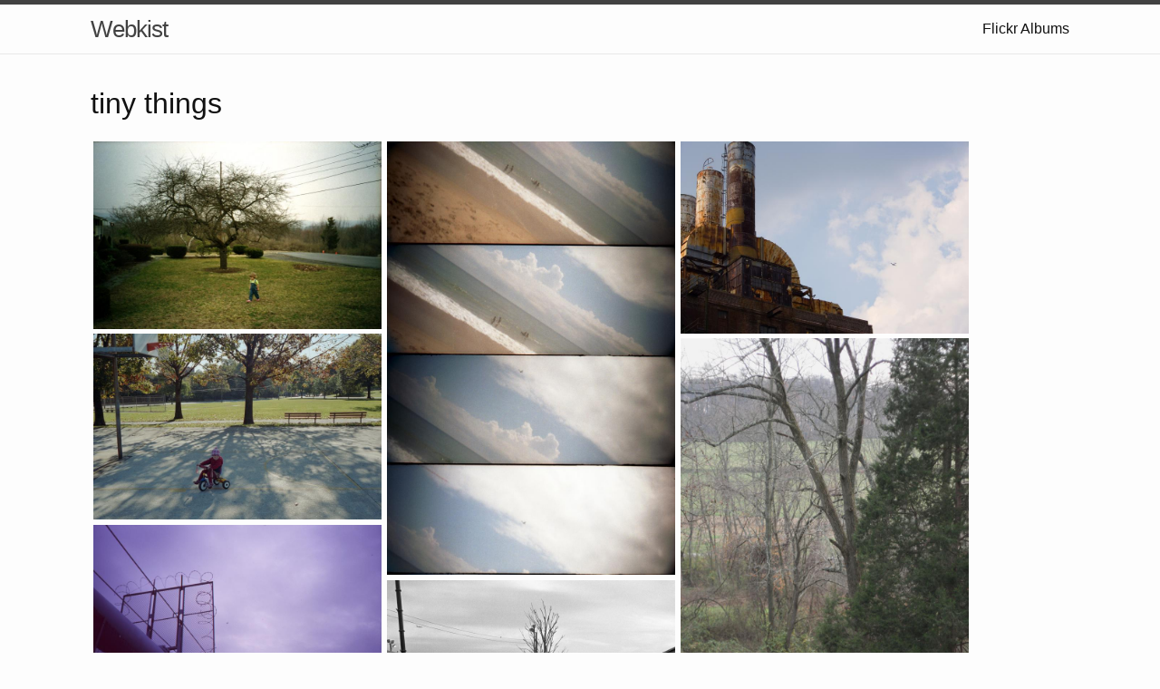

--- FILE ---
content_type: text/html
request_url: https://www.webkist.com/photography/tinythings.html
body_size: 16105
content:
<!DOCTYPE html>
<html lang="en"><head>
  <meta charset="utf-8">
  <meta http-equiv="X-UA-Compatible" content="IE=edge">
  <meta name="viewport" content="width=device-width, initial-scale=1"><!-- Begin Jekyll SEO tag v2.7.1 -->
<title>tiny things | Webkist</title>
<meta name="generator" content="Jekyll v4.2.0" />
<meta property="og:title" content="tiny things" />
<meta name="author" content="Mike Cramer" />
<meta property="og:locale" content="en_US" />
<meta name="description" content="Chicken of the Web" />
<meta property="og:description" content="Chicken of the Web" />
<link rel="canonical" href="/photography/tinythings.html" />
<meta property="og:url" content="/photography/tinythings.html" />
<meta property="og:site_name" content="Webkist" />
<meta name="twitter:card" content="summary" />
<meta property="twitter:title" content="tiny things" />
<script type="application/ld+json">
{"url":"/photography/tinythings.html","description":"Chicken of the Web","@type":"WebPage","headline":"tiny things","author":{"@type":"Person","name":"Mike Cramer"},"@context":"https://schema.org"}</script>
<!-- End Jekyll SEO tag -->
<link rel="stylesheet" href="/assets/main.css"><link type="application/atom+xml" rel="alternate" href="/feed.xml" title="Webkist" />
  <script src="https://cdnjs.cloudflare.com/ajax/libs/jquery/2.2.0/jquery.min.js"></script>
  

  
  <!-- A jQuery plugin that adds cross-browser mouse wheel support. (Optional) -->
  <script src="https://cdnjs.cloudflare.com/ajax/libs/jquery-mousewheel/3.1.13/jquery.mousewheel.min.js"></script>

  <!-- Actual includes needed for the gallery -->
  <script src="https://cdnjs.cloudflare.com/ajax/libs/lightgallery/1.2.19/js/lightgallery-all.min.js"></script>
  <link rel="stylesheet" href="https://cdnjs.cloudflare.com/ajax/libs/lightgallery/1.2.19/css/lightgallery.min.css" />
  <script src="https://cdnjs.cloudflare.com/ajax/libs/jquery.isotope/3.0.0/isotope.pkgd.min.js"></script>
  <link rel="stylesheet" href="/css/gallery.css" />
  <script src="https://cdnjs.cloudflare.com/ajax/libs/picturefill/3.0.2/picturefill.min.js"></script>
  <script src="https://cdnjs.cloudflare.com/ajax/libs/jquery.imagesloaded/4.1.0/imagesloaded.pkgd.min.js"></script>
  
</head>
<body><header class="site-header" role="banner">

  <div class="wrapper"><a class="site-title" rel="author" href="/">Webkist</a><nav class="site-nav">
        <input type="checkbox" id="nav-trigger" class="nav-trigger" />
        <label for="nav-trigger">
          <span class="menu-icon">
            <svg viewBox="0 0 18 15" width="18px" height="15px">
              <path d="M18,1.484c0,0.82-0.665,1.484-1.484,1.484H1.484C0.665,2.969,0,2.304,0,1.484l0,0C0,0.665,0.665,0,1.484,0 h15.032C17.335,0,18,0.665,18,1.484L18,1.484z M18,7.516C18,8.335,17.335,9,16.516,9H1.484C0.665,9,0,8.335,0,7.516l0,0 c0-0.82,0.665-1.484,1.484-1.484h15.032C17.335,6.031,18,6.696,18,7.516L18,7.516z M18,13.516C18,14.335,17.335,15,16.516,15H1.484 C0.665,15,0,14.335,0,13.516l0,0c0-0.82,0.665-1.483,1.484-1.483h15.032C17.335,12.031,18,12.695,18,13.516L18,13.516z"/>
            </svg>
          </span>
        </label>

        <div class="trigger"><!-- 35mm is a gallery --><!-- 6x6 is a gallery --><!-- Ana's First Communion is a gallery --><!-- Antje's Fourth Birthday is a gallery --><!-- Black & White is a gallery --><!-- BW is a gallery --><!-- Candidates is a gallery --><!-- cellular is a gallery --><!-- Color is a gallery --><!-- Colorado 2009 is a gallery --><!-- Colorado 2013 is a gallery --><!-- Colorado Springs, April 2005 is a gallery --><!-- Columcille is a gallery --><!-- Days and Days is a gallery --><!-- Devil's Hole, January 2005 is a gallery --><!-- Diafine is a gallery --><!-- Divine Lorraine Hotel is a gallery --><!-- Expect the worst, 'cos she's a tourist is a gallery --><!-- Fairmount Arts Crawl 2009 is a gallery --><!-- First day with the E-P3 is a gallery --><!-- Flat Manayunk is a gallery --><!-- Flickr Meetup June 2005 is a gallery --><!-- Flickr Meetup May 2005 is a gallery --><!-- For Aaron is a gallery --><!-- For Erika is a gallery --><!-- For The Lightroom is a gallery --><!-- Fun-a-Day is a gallery --><!-- Holga is a gallery --><a class="page-link" href="/photography/">Flickr Albums</a><!-- International Boiler Works is a gallery --><!-- Kaela Swimming is a gallery --><!-- Kids & Family is a gallery --><!-- League Island is a gallery --><!-- Live 8 Philadelphia is a gallery --><!-- Locust Lake 2013 is a gallery --><!-- LRG2010 is a gallery --><!-- Mandy & Phil's Wedding is a gallery --><!-- Me and My Black Metal Friends is a gallery --><!-- Memorial Day Ponte Hike is a gallery --><!-- Music is a gallery --><!-- My Grandparents' Negatives is a gallery --><!-- North Carolina 2009 is a gallery --><!-- North Carolina Vacation, 2005 is a gallery --><!-- Ocean City, NJ is a gallery --><!-- Olympus XA is a gallery --><!-- Outer Banks 2011 is a gallery --><!-- Passyunk Flickr Walk is a gallery --><!-- Philadelphia Marathon 2008 is a gallery --><!-- Phillyist is a gallery --><!-- Powelton Village Camping is a gallery --><!-- Punk Rock Flea Market is a gallery --><!-- Reading Viaduct is a gallery --><!-- Recession Prints is a gallery --><!-- Rectangular is a gallery --><!-- Ridge Avenue is a gallery --><!-- Saint Louis 2009 is a gallery --><!-- Small Figures in a Vast Expanse is a gallery --><!-- Some Popular Stuff is a gallery --><!-- Stuff I Like. is a gallery --><!-- The Double Life is a gallery --><!-- The Faces of Daniel is a gallery --><!-- There Will Be Coffee is a gallery --><!-- The Sky is Open is a gallery --><!-- The Strange Compromise That Comprises "The Future" is a gallery --><!-- tiny things is a gallery --><!-- to print is a gallery --><!-- Tot Lot Easter Egg Hunt 2012 is a gallery --><!-- Trimming is a gallery --><!-- Under Pennsylvania Avenue is a gallery --><!-- Under Pennsylvania Ave with Flickr People is a gallery --><!-- United States Gypsum Company is a gallery --><!-- We Eat Lunch is a gallery --><!-- Weird Divide is a gallery --><!-- Wharton Esherick House is a gallery --></div>
      </nav></div>
</header>
<main class="page-content" aria-label="Content">
      <div class="wrapper">
        <h1 class="gallery-title">tiny things</h1>

<div id="image-gallery" class="image-gallery">
  <div id="gallery-sizer" class="gallery-sizer"></div>
  
  <div class="image-wrapper">
    <a href="/assets/photography/flickr/teeny-tiny-antje_135420634_o.jpg" data-responsive=" /assets/photography/flickr/teeny-tiny-antje_135420634_o.jpg antje_135420634_o" class="image" data-sub-html="&lt;div class='lg-toolbar caption'&gt;&lt;h4&gt;Teeny Tiny Antje&lt;/h4&gt;&lt;/div&gt;">
      <img alt="Teeny Tiny Antje" src="/assets/photography/flickr/small/teeny-tiny-antje_135420634_o.jpg" />
    </a>
  </div>
  
  <div class="image-wrapper">
    <a href="/assets/photography/flickr/tiny-plane_211768189_o.jpg" data-responsive=" /assets/photography/flickr/tiny-plane_211768189_o.jpg plane_211768189_o" class="image" data-sub-html="&lt;div class='lg-toolbar caption'&gt;&lt;h4&gt;Tiny Plane&lt;/h4&gt;&lt;/div&gt;">
      <img alt="Tiny Plane" src="/assets/photography/flickr/small/tiny-plane_211768189_o.jpg" />
    </a>
  </div>
  
  <div class="image-wrapper">
    <a href="/assets/photography/flickr/willow-steam-plant_238908972_o.jpg" data-responsive=" /assets/photography/flickr/willow-steam-plant_238908972_o.jpg plant_238908972_o" class="image" data-sub-html="&lt;div class='lg-toolbar caption'&gt;&lt;h4&gt;Willow Steam Plant&lt;/h4&gt;&lt;/div&gt;">
      <img alt="Willow Steam Plant" src="/assets/photography/flickr/small/willow-steam-plant_238908972_o.jpg" />
    </a>
  </div>
  
  <div class="image-wrapper">
    <a href="/assets/photography/flickr/279474530_39c99abf46_o.jpg" data-responsive=" /assets/photography/flickr/279474530_39c99abf46_o.jpg 279474530_39c99abf46_o" class="image" data-sub-html="&lt;div class='lg-toolbar caption'&gt;&lt;h4&gt;untitled&lt;/h4&gt;&lt;/div&gt;">
      <img alt="untitled" src="/assets/photography/flickr/small/279474530_39c99abf46_o.jpg" />
    </a>
  </div>
  
  <div class="image-wrapper">
    <a href="/assets/photography/flickr/tiny_295012072_o.jpg" data-responsive=" /assets/photography/flickr/tiny_295012072_o.jpg tiny_295012072_o" class="image" data-sub-html="&lt;div class='lg-toolbar caption'&gt;&lt;h4&gt;tiny&lt;/h4&gt;&lt;/div&gt;">
      <img alt="tiny" src="/assets/photography/flickr/small/tiny_295012072_o.jpg" />
    </a>
  </div>
  
  <div class="image-wrapper">
    <a href="/assets/photography/flickr/barbed-wire-plane_360149937_o.jpg" data-responsive=" /assets/photography/flickr/barbed-wire-plane_360149937_o.jpg plane_360149937_o" class="image" data-sub-html="&lt;div class='lg-toolbar caption'&gt;&lt;h4&gt;barbed wire plane&lt;/h4&gt;&lt;/div&gt;">
      <img alt="barbed wire plane" src="/assets/photography/flickr/small/barbed-wire-plane_360149937_o.jpg" />
    </a>
  </div>
  
  <div class="image-wrapper">
    <a href="/assets/photography/flickr/active_373700900_o.jpg" data-responsive=" /assets/photography/flickr/active_373700900_o.jpg active_373700900_o" class="image" data-sub-html="&lt;div class='lg-toolbar caption'&gt;&lt;h4&gt;active&lt;/h4&gt;&lt;/div&gt;">
      <img alt="active" src="/assets/photography/flickr/small/active_373700900_o.jpg" />
    </a>
  </div>
  
  <div class="image-wrapper">
    <a href="/assets/photography/flickr/tires_374044485_o.jpg" data-responsive=" /assets/photography/flickr/tires_374044485_o.jpg tires_374044485_o" class="image" data-sub-html="&lt;div class='lg-toolbar caption'&gt;&lt;h4&gt;tires&lt;/h4&gt;&lt;/div&gt;">
      <img alt="tires" src="/assets/photography/flickr/small/tires_374044485_o.jpg" />
    </a>
  </div>
  
  <div class="image-wrapper">
    <a href="/assets/photography/flickr/tracks--plane_1842370963_o.jpg" data-responsive=" /assets/photography/flickr/tracks--plane_1842370963_o.jpg plane_1842370963_o" class="image" data-sub-html="&lt;div class='lg-toolbar caption'&gt;&lt;h4&gt;tracks  plane&lt;/h4&gt;&lt;/div&gt;">
      <img alt="tracks  plane" src="/assets/photography/flickr/small/tracks--plane_1842370963_o.jpg" />
    </a>
  </div>
  
  <div class="image-wrapper">
    <a href="/assets/photography/flickr/navy-yard_1917526439_o.jpg" data-responsive=" /assets/photography/flickr/navy-yard_1917526439_o.jpg yard_1917526439_o" class="image" data-sub-html="&lt;div class='lg-toolbar caption'&gt;&lt;h4&gt;navy yard&lt;/h4&gt;&lt;/div&gt;">
      <img alt="navy yard" src="/assets/photography/flickr/small/navy-yard_1917526439_o.jpg" />
    </a>
  </div>
  
  <div class="image-wrapper">
    <a href="/assets/photography/flickr/tiny-plane_422690431_o.jpg" data-responsive=" /assets/photography/flickr/tiny-plane_422690431_o.jpg plane_422690431_o" class="image" data-sub-html="&lt;div class='lg-toolbar caption'&gt;&lt;h4&gt;tiny plane&lt;/h4&gt;&lt;/div&gt;">
      <img alt="tiny plane" src="/assets/photography/flickr/small/tiny-plane_422690431_o.jpg" />
    </a>
  </div>
  
  <div class="image-wrapper">
    <a href="/assets/photography/flickr/two-planes_427502945_o.jpg" data-responsive=" /assets/photography/flickr/two-planes_427502945_o.jpg planes_427502945_o" class="image" data-sub-html="&lt;div class='lg-toolbar caption'&gt;&lt;h4&gt;two planes&lt;/h4&gt;&lt;/div&gt;">
      <img alt="two planes" src="/assets/photography/flickr/small/two-planes_427502945_o.jpg" />
    </a>
  </div>
  
  <div class="image-wrapper">
    <a href="/assets/photography/flickr/plane_853211393_o.jpg" data-responsive=" /assets/photography/flickr/plane_853211393_o.jpg plane_853211393_o" class="image" data-sub-html="&lt;div class='lg-toolbar caption'&gt;&lt;h4&gt;plane&lt;/h4&gt;&lt;/div&gt;">
      <img alt="plane" src="/assets/photography/flickr/small/plane_853211393_o.jpg" />
    </a>
  </div>
  
  <div class="image-wrapper">
    <a href="/assets/photography/flickr/broad-and-ridge-plane_1531613294_o.jpg" data-responsive=" /assets/photography/flickr/broad-and-ridge-plane_1531613294_o.jpg plane_1531613294_o" class="image" data-sub-html="&lt;div class='lg-toolbar caption'&gt;&lt;h4&gt;broad and ridge plane&lt;/h4&gt;&lt;/div&gt;">
      <img alt="broad and ridge plane" src="/assets/photography/flickr/small/broad-and-ridge-plane_1531613294_o.jpg" />
    </a>
  </div>
  
  <div class="image-wrapper">
    <a href="/assets/photography/flickr/linc-sky_2091132716_o.jpg" data-responsive=" /assets/photography/flickr/linc-sky_2091132716_o.jpg sky_2091132716_o" class="image" data-sub-html="&lt;div class='lg-toolbar caption'&gt;&lt;h4&gt;linc sky&lt;/h4&gt;&lt;/div&gt;">
      <img alt="linc sky" src="/assets/photography/flickr/small/linc-sky_2091132716_o.jpg" />
    </a>
  </div>
  
  <div class="image-wrapper">
    <a href="/assets/photography/flickr/building_2228119355_o.jpg" data-responsive=" /assets/photography/flickr/building_2228119355_o.jpg building_2228119355_o" class="image" data-sub-html="&lt;div class='lg-toolbar caption'&gt;&lt;h4&gt;building&lt;/h4&gt;&lt;/div&gt;">
      <img alt="building" src="/assets/photography/flickr/small/building_2228119355_o.jpg" />
    </a>
  </div>
  
  <div class="image-wrapper">
    <a href="/assets/photography/flickr/independence-mall-sunset_2655545164_o.jpg" data-responsive=" /assets/photography/flickr/independence-mall-sunset_2655545164_o.jpg sunset_2655545164_o" class="image" data-sub-html="&lt;div class='lg-toolbar caption'&gt;&lt;h4&gt;independence mall sunset&lt;/h4&gt;&lt;/div&gt;">
      <img alt="independence mall sunset" src="/assets/photography/flickr/small/independence-mall-sunset_2655545164_o.jpg" />
    </a>
  </div>
  
  <div class="image-wrapper">
    <a href="/assets/photography/flickr/philadelphia-electric-company_4039532632_o.jpg" data-responsive=" /assets/photography/flickr/philadelphia-electric-company_4039532632_o.jpg company_4039532632_o" class="image" data-sub-html="&lt;div class='lg-toolbar caption'&gt;&lt;h4&gt;Philadelphia Electric Company&lt;/h4&gt;&lt;/div&gt;">
      <img alt="Philadelphia Electric Company" src="/assets/photography/flickr/small/philadelphia-electric-company_4039532632_o.jpg" />
    </a>
  </div>
  
</div>

<script>
$(document).ready(function() {
  var $gallery = $("#image-gallery").lightGallery({
    thumbnail: false,
    selector: '.image'
  });
});

// init isotope
var $grid = $('#image-gallery').isotope({
  percentPosition: true,
  columnWidth: '#gallery-sizer',
  itemSelector: '.image-wrapper',
  layoutMode: "masonry"
});

// layout Isotope after each image loads
$grid.imagesLoaded().progress( function() {
  $grid.masonry();
});

</script>



      </div>
    </main><footer class="site-footer h-card">
  <data class="u-url" href="/"></data>

  <div class="wrapper">

    <h2 class="footer-heading">Webkist</h2>

    <div class="footer-col-wrapper">
      <div class="footer-col footer-col-1">
        <ul class="contact-list">
          <li class="p-name">Mike Cramer</li><li><a class="u-email" href="mailto:cramer@webkist.com">cramer@webkist.com</a></li><li>subscribe <a href="/feed.xml">via RSS</a></li>
        </ul>
      </div>

      <div class="footer-col footer-col-2"><ul class="social-media-list"><li><a href="https://github.com/mikewebkist"><svg class="svg-icon"><use xlink:href="/assets/minima-social-icons.svg#github"></use></svg> <span class="username">mikewebkist</span></a></li><li><a href="https://instagram.com/mikewebkist"><svg class="svg-icon"><use xlink:href="/assets/minima-social-icons.svg#instagram"></use></svg> <span class="username">mikewebkist</span></a></li><li><a href="https://www.linkedin.com/in/mikewebkist"><svg class="svg-icon"><use xlink:href="/assets/minima-social-icons.svg#linkedin"></use></svg> <span class="username">mikewebkist</span></a></li><li><a href="https://www.twitter.com/mikewebkist"><svg class="svg-icon"><use xlink:href="/assets/minima-social-icons.svg#twitter"></use></svg> <span class="username">mikewebkist</span></a></li></ul>
</div>

      <div class="footer-col footer-col-3">
        <p>Chicken of the Web</p>
      </div>
    </div>

  </div>

</footer>
</body>

</html>


--- FILE ---
content_type: text/css
request_url: https://www.webkist.com/css/gallery.css
body_size: 561
content:
* { -webkit-box-sizing: border-box; -moz-box-sizing: border-box; box-sizing: border-box; }

/* force scrollbar, prevents initial gap */
html { overflow-y: scroll; }

.image-wrapper, .gallery-sizer { width: 30%; }

.image-gallery { display: block; }

.image-gallery .image-wrapper { float: left; padding: 3px; }

.image-gallery .image-wrapper .image { width: 100.1%; width: calc( 100% + 1px); height: 100%; }

.image-gallery:after { content: ''; display: block; clear: both; }

.caption { position: static; color: #AAA; }

/*# sourceMappingURL=gallery.css.map */